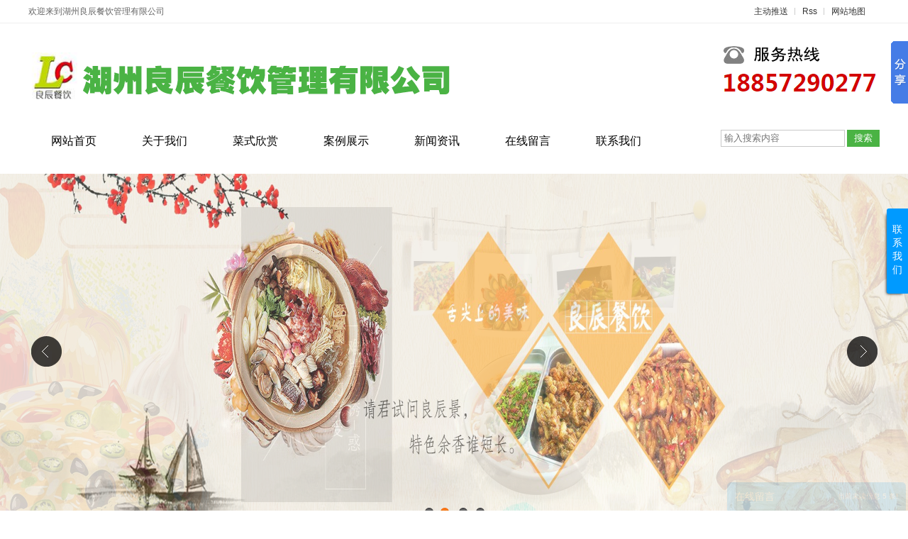

--- FILE ---
content_type: text/html; charset=UTF-8
request_url: http://www.hzlccy.com/new_290.html
body_size: 6267
content:
<!doctype html>
<html lang="zh-CN">
<head>
    <meta charset="UTF-8">
    <title>烹饪蔬菜的小技巧_湖州良辰餐饮管理有限公司</title>
    <meta name="keywords" content="烹饪蔬菜的小技巧,湖州食堂承包"/>
    <meta name="description" content="　　1、豆类蔬菜：在毛豆、蚕豆、菜豆、扁豆等豆类蔬菜的豆粒中和马铃薯的块茎中，含有一种能使血液的红血球凝集的有毒蛋白质，叫做血球凝集素。当食用烹炒不透的这些蔬菜时，常会引起恶心、呕吐等症状，严重时可致死。这些蔬菜还含有一种毒蛋白性质的抗胰蛋白酶，其毒性表现为抑制蛋白酶的活性，引起胰腺肿大。蚕豆的籽粒..."/>
    <meta name="viewport" content="width=1200,initial-scale=0,user-scalable=0">
    <link rel="shortcut icon" href="/public/uploads/web_ico/20180824/5b80189f67a9a15604.png" type="image/x-icon">
    <link rel="stylesheet" href="/public/boots/css/base.css">
    <link rel="stylesheet" href="/public/boots/css/main.css">
    <script src="http://libs.baidu.com/jquery/1.11.3/jquery.min.js"></script>
    <script src="http://api.map.baidu.com/api?v=2.0&ak=ADd1HT1EMAyEBnx4fxijrNAr6ejjZ0C6"
            type="text/javascript"></script>

</head>
<body>
<h1 class="forseo">烹饪蔬菜的小技巧,湖州食堂承包</h1>
<link rel="stylesheet" href="/public/boots/css/top.css">
<div class="miya_top">
    <div class="miya_top_box abs">
        <div class="miya_top_box_left">
            欢迎来到湖州良辰餐饮管理有限公司
        </div>
        <ul class="miya_top_box_right">
            <li><a href="http://www.hzlccy.com/pushurl">主动推送</a></li>
            <li><a href="http://www.hzlccy.com/rss.xml">Rss</a></li>
            <li><a href="http://www.hzlccy.com/sitemap">网站地图</a></li>
        </ul>
    </div>
</div><div class="miya_header">
    <div class="miya_header_logo">
        <a href="http://www.hzlccy.com"><img src="/public/uploads/web_logo/20180824/5b80187885ad623423.png" alt="湖州良辰餐饮管理有限公司"></a>
    </div>
    <div class="miya_header_right">
       <img src="/public/boots/image/tel1.png" alt="湖州良辰餐饮管理有限公司">
    </div>
    <div class="clearfix"></div>
</div><div class="miya_nav">
 <form method="get" name="formsearch" id="formsearch" action="http://www.hzlccy.com/search">
           <input type='text' id="keyword" name="key" placeholder="输入搜索内容" />
           <input type="submit" id="s_btn" value="搜索" />
    </form>
  <!-- 导航栏包含 -->
  <div id="menu" >  
  <ul class="nav clearfix">
      <li><a href="http://www.hzlccy.com">网站首页</a></li>      
      <li><a href="http://www.hzlccy.com/about/about.html">关于我们</a></li>
      <li><a href="http://www.hzlccy.com/productlist.html">菜式欣赏</a></li>
      <li><a href="/caselist_64.html">案例展示</a></li>     
      <li><a href="http://www.hzlccy.com/newlist.html">新闻资讯</a></li>                           
      <li><a href="http://www.hzlccy.com/message" rel="nofollow">在线留言</a></li>
      <li class="lxff"><a href="http://www.hzlccy.com/about/about_9.html">联系我们</a></li>
  </ul>
</div> 
<div class="clearboth"></div>
</div><link rel="stylesheet" href="/public/boots/css/banner.css">


<div class="flexslider">
    <ul class="slides">
	        <li style="background-size:100%;height:500px">
            <img src="/public/uploads/banner/20180825/5b80aed190ba270118.jpeg" alt="安吉食堂承包" style="width: 100%;height: 100%">
        </li>
             <li style="background-size:100%;height:500px">
            <img src="/public/uploads/banner/20180825/5b80aedd94a2257512.jpeg" alt="食堂承包" style="width: 100%;height: 100%">
        </li>
             <li style="background-size:100%;height:500px">
            <img src="/public/uploads/banner/20180825/5b80aef3327d260648.jpeg" alt="南浔食堂承包" style="width: 100%;height: 100%">
        </li>
             <li style="background-size:100%;height:500px">
            <img src="/public/uploads/banner/20180825/5b80aefc6d92272978.png" alt="南浔食堂承包" style="width: 100%;height: 100%">
        </li>
     	</ul>
</div>

<!-- Bannerjs文件引入 -->
<script type="text/javascript" src="/public/boots/js/jqueryflexslider/js/jquery.flexslider-min.js"></script>
<script>
    //滚动图片
    $(document).ready(function () {
        $('.flexslider').flexslider({
            directionNav: true,
            pauseOnAction: false,
            slideshowSpeed: 6000
        });
    });
</script>



    <div class="miya_info">
        <div class="miya_info_left">
            <div class="miya_template_left_box">
                <h3 class="miya_template_left_box_title">新闻资讯</h3>
                <ul class="miya_template_left_box_ul">
                                            <li><a href="http://www.hzlccy.com/newlist_61.html">公司新闻</a></li>
                                            <li><a href="http://www.hzlccy.com/newlist_62.html">行业新闻</a></li>
                                            <li><a href="http://www.hzlccy.com/newlist_63.html">技术知识</a></li>
                                    </ul>
            </div>
            <div class="miya_template_left_box">
    <h3 class="miya_template_left_box_title">热门新闻</h3>
    <ul class="miya_template_left_box_ul">
                    <li>
                <a href="http://www.hzlccy.com/new_404.html" title="食堂承包有哪些模式?"
                   alt="食堂承包有哪些模式?">食堂承包有哪些模式?</a>
            </li>
                    <li>
                <a href="http://www.hzlccy.com/new_339.html" title="公司食堂该如何做到健康餐饮标准"
                   alt="公司食堂该如何做到健康餐饮标准">公司食堂该如何做到健康餐饮标准</a>
            </li>
                    <li>
                <a href="http://www.hzlccy.com/new_341.html" title="企业食堂承包很重要！！"
                   alt="企业食堂承包很重要！！">企业食堂承包很重要！！</a>
            </li>
                    <li>
                <a href="http://www.hzlccy.com/new_381.html" title="湖州食堂承包跨行告诉你开餐饮店需知的问题"
                   alt="湖州食堂承包跨行告诉你开餐饮店需知的问题">湖州食堂承包跨行告诉你开餐饮店需...</a>
            </li>
                    <li>
                <a href="http://www.hzlccy.com/new_396.html" title="食堂外包的特点是什么？"
                   alt="食堂外包的特点是什么？">食堂外包的特点是什么？</a>
            </li>
            </ul>
</div>

    <div class="miya_template_left_box">
        <h3 class="miya_template_left_box_title">地区相关</h3>
        <ul class="miya_template_left_box_ul">
                            <li>
                    <a href="http://www.hzlccy.com/agj/new_290.html" title="湖州"
                       alt="湖州">湖州相关信息</a>
                </li>
                            <li>
                    <a href="http://www.hzlccy.com/aiv/new_290.html" title="吴兴区"
                       alt="吴兴区">吴兴区相关信息</a>
                </li>
                            <li>
                    <a href="http://www.hzlccy.com/aiw/new_290.html" title="南浔区"
                       alt="南浔区">南浔区相关信息</a>
                </li>
                            <li>
                    <a href="http://www.hzlccy.com/aix/new_290.html" title="德清县"
                       alt="德清县">德清县相关信息</a>
                </li>
                            <li>
                    <a href="http://www.hzlccy.com/aiy/new_290.html" title="长兴县"
                       alt="长兴县">长兴县相关信息</a>
                </li>
                    </ul>
    </div>

<div class="miya_template_left_box">
    <h3 class="miya_template_left_box_title">热门关键词</h3>
    <ul class="miya_template_left_box_ul_area">
                    <li><a href="http://www.hzlccy.com/search/%E9%A3%9F%E5%A0%82%E6%89%BF%E5%8C%85">食堂承包</a></li>
                    <li><a href="http://www.hzlccy.com/search/%E6%B9%96%E5%B7%9E%E9%A3%9F%E5%A0%82%E6%89%BF%E5%8C%85">湖州食堂承包</a></li>
                    <li><a href="http://www.hzlccy.com/search/%E5%BE%B7%E6%B8%85%E9%A3%9F%E5%A0%82%E6%89%BF%E5%8C%85">德清食堂承包</a></li>
                    <li><a href="http://www.hzlccy.com/search/%E9%95%BF%E5%85%B4%E9%A3%9F%E5%A0%82%E6%89%BF%E5%8C%85">长兴食堂承包</a></li>
                    <li><a href="http://www.hzlccy.com/search/%E5%8D%97%E6%B5%94%E9%A3%9F%E5%A0%82%E6%89%BF%E5%8C%85">南浔食堂承包</a></li>
                    <li><a href="http://www.hzlccy.com/search/%E5%AE%89%E5%90%89%E9%A3%9F%E5%A0%82%E6%89%BF%E5%8C%85">安吉食堂承包</a></li>
                <div class="clearfix"></div>
    </ul>
</div>

<div class="miya_template_left_box">
    <h3 class="miya_template_left_box_title">联系方式</h3>
    <ul class="miya_template_left_box_ul">
        <p style="white-space: normal;"><span style="font-family: 微软雅黑, &quot;Microsoft YaHei&quot;; font-size: 16px;">湖州良辰餐饮管理有限公司</span></p><p style="white-space: normal;"><span style="font-family: 微软雅黑, &quot;Microsoft YaHei&quot;; font-size: 16px;">联系人 曹先生</span></p><p style="white-space: normal;"><span style="font-family: 微软雅黑, &quot;Microsoft YaHei&quot;; font-size: 16px;">地址 湖州市杭长桥北路485号</span></p><p style="white-space: normal;"><span style="font-family: 微软雅黑, &quot;Microsoft YaHei&quot;; font-size: 16px;">联系方式 18857290277</span></p>
    </ul>
</div>        </div>
        <div class="miya_info_right frame_box">
            <h3 class="miya_info_right_new_title">烹饪蔬菜的小技巧</h3>
            <p class="miya_info_right_date">发布时间 : 2018-08-17 09:01:35 &nbsp;&nbsp;&nbsp;&nbsp; 访问量
                : 14507次</p>
            <ul class="miya_frame">
            <li>
                            <a href="http://www.hzlccy.com">首页</a>
                    </li>
            <li>
                            <a href="http://www.hzlccy.com/newlist.html">新闻资讯</a>
                    </li>
            <li>
                            烹饪蔬菜的...
                    </li>
    </ul>            <div class="miya_info_right_new_box">
                <div class="miya_info_right_new_descibe"><p><span style="font-size: 16px; font-family: 微软雅黑, &quot;Microsoft YaHei&quot;;">　　1、豆类蔬菜：在毛豆、蚕豆、菜豆、扁豆等豆类蔬菜的豆粒中和马铃薯的块茎中，含有一种能使血液的红血球凝集的有毒蛋白质，叫做血球凝集素。当食用烹炒不透的这些蔬菜时，常会引起恶心、呕吐等症状，严重时可致死。这些蔬菜还含有一种毒蛋白性质的抗胰蛋白酶，其毒性表现为抑制蛋白酶的活性，引起胰腺肿大。蚕豆的籽粒(以及花粉)中含有一种被称为蚕豆毒素的巢苷，能破坏红血球，当食用烹炒不透的蚕豆时，会诱发溶血性贫血，这就是著名的“蚕豆病”。建议：豆类蔬菜含有的有毒物质在加热后便失去活性，所以一定要炒熟、煮透后方可食用。</span></p><p><br/></p><p><span style="font-size: 16px; font-family: 微软雅黑, &quot;Microsoft YaHei&quot;;">　　2、薯类蔬菜：薯类蔬菜不宜生食的原因是由于含有有毒的苷类物质。淀粉含量很高的木薯块根中含有生氰苷类，不经浸泡煮熟，食后会发生氰氢酸中毒。至于马铃薯块茎中所含的茄碱(龙葵碱)，在见光发绿的皮层中含量极高(可比正常块茎高10倍)，即便煮熟后也不会破坏，根本不能食用。</span></p><p><br/></p><p><span style="font-size: 16px; font-family: 微软雅黑, &quot;Microsoft YaHei&quot;;">　　3、含草酸较多的蔬菜：菠菜、竹笋、茭白等含草酸较多的蔬菜，即使要凉拌也要先用开水焯一下，除去蔬菜含有的大部分草酸。草酸在肠道内会与钙结合成难吸收的草酸钙，干扰人体对钙的吸收，导致身体缺钙。生吃可能会让你有中毒的风险，因此，在你吃这些蔬菜的时候，千万记得不要生吃。不同种类的食材，其吃法也是有讲究的，有一些蔬菜适合生吃，有一些蔬菜不适合生吃。</span></p><p><br/></p></div>
            </div>
            <ul class="miya_info_right_page_link">
                                    <li>上一条 : <a href="http://www.hzlccy.com/new_291.html">如何炒鸡蛋才好吃？</a></li>
                                            </ul>
            <div class="miya_info_right_info_link">
                <div class="miya_info_right_info_link_title">相关产品</div>
                <ul class="miya_info_right_info_link_ul">
                                            <li class="miya_info_right_info_link_li">
                            <a href="http://www.hzlccy.com/product_302.html">
                                <div class="miya_info_right_info_link_li_img">
                                    <img src="/public/uploads/product/20180825/5b80b597300c233777.jpeg" alt="">
                                </div>
                                <h4>夜宵</h4>
                            </a>
                        </li>
                                            <li class="miya_info_right_info_link_li">
                            <a href="http://www.hzlccy.com/product_310.html">
                                <div class="miya_info_right_info_link_li_img">
                                    <img src="/public/uploads/product/20180825/5b80b83bc094287782.jpeg" alt="">
                                </div>
                                <h4>中晚餐</h4>
                            </a>
                        </li>
                                            <li class="miya_info_right_info_link_li">
                            <a href="http://www.hzlccy.com/product_315.html">
                                <div class="miya_info_right_info_link_li_img">
                                    <img src="/public/uploads/product/20180825/5b80b8839175a71427.jpeg" alt="">
                                </div>
                                <h4>中晚餐</h4>
                            </a>
                        </li>
                                    </ul>
                <div class="clearfix"></div>
            </div>
            <div class="miya_info_right_info_new">
                <div class="miya_info_right_info_new_title">相关新闻</div>
                <ul class="miya_info_right_info_new_ul">
                                            <li>
                            <a href="http://www.hzlccy.com/new_290.html">
                                烹饪蔬菜的小技巧
                            </a>
                            <span>2018-08-17 09:01:35</span>
                        </li>
                                            <li>
                            <a href="http://www.hzlccy.com/new_345.html">
                                保证健康饮食就找《南浔食堂承包》
                            </a>
                            <span>2018-11-03 11:58:06</span>
                        </li>
                                            <li>
                            <a href="http://www.hzlccy.com/new_348.html">
                                个人承包公司食堂，税前能扣除？
                            </a>
                            <span>2018-11-09 11:43:59</span>
                        </li>
                                    </ul>
                <div class="clearfix"></div>
            </div>
        </div>
        <div class="clearfix"></div>
    </div>

<div class="miya_footer">
    <div class="miya_footer_box">
        <ul class="miya_footer_ul">
            <li class="miya_footer_ul_title">关于我们</li>
                            <li class="miya_footer_ul_li">
                    <a href="http://www.hzlccy.com/about/about_8.html">
                        公司简介
                    </a>
                </li>
                            <li class="miya_footer_ul_li">
                    <a href="http://www.hzlccy.com/about/about_9.html">
                        联系我们
                    </a>
                </li>
                    </ul>
        <ul class="miya_footer_ul">
            <li class="miya_footer_ul_title">产品中心</li>
                            <li class="miya_footer_ul_li">
                    <a href="http://www.hzlccy.com/productlist_45.html">
                        早餐
                    </a>
                </li>
                            <li class="miya_footer_ul_li">
                    <a href="http://www.hzlccy.com/productlist_46.html">
                        中晚餐
                    </a>
                </li>
                            <li class="miya_footer_ul_li">
                    <a href="http://www.hzlccy.com/productlist_47.html">
                        夜宵
                    </a>
                </li>
                            <li class="miya_footer_ul_li">
                    <a href="http://www.hzlccy.com/productlist_66.html">
                        菜谱参考
                    </a>
                </li>
                    </ul>
        <ul class="miya_footer_ul">
            <li class="miya_footer_ul_title">新闻中心</li>
                            <li class="miya_footer_ul_li">
                    <a href="http://www.hzlccy.com/newlist_61.html">
                        公司新闻
                    </a>
                </li>
                            <li class="miya_footer_ul_li">
                    <a href="http://www.hzlccy.com/newlist_62.html">
                        行业新闻
                    </a>
                </li>
                            <li class="miya_footer_ul_li">
                    <a href="http://www.hzlccy.com/newlist_63.html">
                        技术知识
                    </a>
                </li>
                    </ul>
        <ul class="miya_footer_ul">
            <li class="miya_footer_ul_title">企业分站</li>
                            <li class="miya_footer_ul_li">
                    <a target="_blank" href="http://www.hzlccy.com/index_agj.html">
                        湖州
                    </a>
                </li>
                        <li class="miya_footer_ul_li">
                <a target="_blank" href="http://www.hzlccy.com/sitemap">
                    更多
                </a>
            </li>
        </ul>
        <ul class="miya_footer_ul">
            <li class="miya_footer_ul_title">其他链接</li>
            <li class="miya_footer_ul_li">
                <a href="http://www.hzlccy.com/message">
                    在线留言
                </a>
            </li>
            <li class="miya_footer_ul_li">
                <a href="http://www.hzlccy.com/rss.xml">
                    Rss
                </a>
            </li>
            <li class="miya_footer_ul_li">
                <a href="http://www.hzlccy.com/sitemap">
                    网站地图
                </a>
            </li>
        </ul>
        <ul class="miya_footer_ul" style="width: 320px">
            <li class="miya_footer_ul_title">联系我们</li>
            <li><p style="white-space: normal;"><span style="font-family: 微软雅黑, &quot;Microsoft YaHei&quot;; font-size: 16px;">湖州良辰餐饮管理有限公司</span></p><p style="white-space: normal;"><span style="font-family: 微软雅黑, &quot;Microsoft YaHei&quot;; font-size: 16px;">联系人 曹先生</span></p><p style="white-space: normal;"><span style="font-family: 微软雅黑, &quot;Microsoft YaHei&quot;; font-size: 16px;">地址 湖州市杭长桥北路485号</span></p><p style="white-space: normal;"><span style="font-family: 微软雅黑, &quot;Microsoft YaHei&quot;; font-size: 16px;">联系方式 18857290277</span></p></li>
        </ul>
        <div class="miya_qrcode">
            <img src="/public/uploads/web_qrcode/20180911/5b978fe0f2a1156385.png" alt="湖州良辰餐饮管理有限公司">
            <h4>湖州良辰餐饮管理有限公司</h4>
        </div>
    </div>
    <div class="link" style="width:1200px;margin:0 auto;">友情链接：
</div>
</div>
<div class="miya_copyright">
    <div class="miya_copyright_box">
        Copyright ©http://www.hzlccy.com 湖州良辰餐饮管理有限公司食堂承包,湖州食堂承包,德清食堂承包 All rights reserved. <a href="https://beian.miit.gov.cn/" style="color:#fff"> 备案号：浙ICP备18009694号-2</a>
    </div>
</div><link rel="stylesheet" href="/public/boots/css/kf.css">
<div style="right:-230px;" class="kf">
    <div class="hoverbtn">
        <span>联</span><span>系</span><span>我</span><span>们</span>
    </div>
    <div class="conter">
        <div class="con1">
            <dl class="fn_cle">
                <dt><img src="/public/boots/image/tel.png" height="31" width="31" alt="tel"></dt>
                <dd class="f1">咨询热线：</dd>
                <dd class="f2"><span class="ph_num">18857290277</span>
            </dl>
        </div>
        <div class="blank0"></div>
        <div class="qqcall">
            <dl class="fn_cle">
                <dt><img src="/public/boots/image/zxkfqq.png" height="31" width="31" alt="qq"></dt>
                <dd class="f1 f_s14">在线客服：</dd>
                <dd class="f2 kefuQQ">
                                    </dd>
            </dl>
            <div class="blank0"></div>
        </div>
        <div class="blank0"></div>
        <div class="weixincall">
            <dl class="fn_cle">
                <dt><img src="/public/boots/image/weixin.png" height="31" width="31" alt="湖州良辰餐饮管理有限公司"></dt>
                <dd class="f1">二维码：</dd>
                <dd class="f3"><img src="/public/uploads/web_qrcode/20180911/5b978fe0f2a1156385.png" height="73" width="73" alt="湖州良辰餐饮管理有限公司"></dd>
            </dl>
        </div>
        <div class="blank0"></div>
        <div class="dytimer">
            <span style="font-weight: bold;">公司官网：</span>
            <span><a href="http://www.hzlccy.com">http://www.hzlccy.com</a></span>
        </div>
    </div>
</div>
<div class="diyoumask" style="height: 2000px;"></div>
<script type="text/javascript">
    $(function () {
        $(".kf").hover(function () {
            $(".hoverimg").attr("src", "images/hoverbtnbg1.gif");
            $('.diyoumask').fadeIn();
            $('.kf').animate({right: '0'}, 300);
        }, function () {
            $(".hoverimg").attr("src", "images/hoverbtnbg.gif");
            $('.kf').animate({right: '-230px'}, 300, function () {
            });
            $('.diyoumask').fadeOut();
        });
    });
</script><link rel="stylesheet" href="/public/boots/css/message.css">
<div id="message">
    <h3>在线留言 <span>当前未读信息 5 条!</span></h3>
    <form method="post" action="http://www.hzlccy.com/message">
        <input type="hidden" name="_token" value="6aHOs35H9Zz5m8dWv3MBtrxiYjhfdrjAEnb5oqSg">
        <input type="text" name="msg_name" placeholder="请填写您的姓名">
        <input type="text" name="phone" placeholder="请填写您的联系电话">
        <input type="text" name="email" placeholder="请填写你的联系邮箱">
        <textarea name="message" placeholder="请填写您的留言内容"></textarea>
        <button>提交留言</button>
    </form>
</div>
<!--提示美化 Js引入-->
<link rel="stylesheet" href="/public/boots/js/alert/BeAlert.css">
<script src="/public/boots/js/alert/BeAlert.js"></script>
<script>
    $('#message h3').click(function () {
        $(this).siblings('form').slideToggle(500);
    })

    //得到错误提示
    var errorinfo = '';
    

    if (errorinfo.length > 0) {
        $(function () {
            alert('操作失败', errorinfo, function () {
                //after click the confirm button, will run this callback function
            }, {type: 'warning', confirmButtonText: '好的'});
        })
    }

    //得到信息
    </script>
<!--百度统计代码-->
<script>console.log('百度统计代码')</script>

<!-- 百度分享代码 引入 -->
<script src="/public/boots/js/baidu/share.js"></script>
</body>
</html>

--- FILE ---
content_type: text/css
request_url: http://www.hzlccy.com/public/boots/css/base.css
body_size: 3146
content:
@CHARSET "UTF-8";
html {
    margin: 0;
    padding: 0;
    border: 0;
}

input, textarea {
    outline: none
}

body, div, span, object, iframe, h1, h2, h3, h4, p, blockquote, pre, a, address, code, b, em, img,
dl, dt, dd, ol, ul, li, fieldset, form, label, footer,
header, hgroup, nav, section {
    margin: 0;
    padding: 0;
    border: 0;
}

body {
    background: #fff;
    color: #666;
    position: relative;
    font: 12px/1.5 Microsoft YaHei, arial, sans-serif;
    vertical-align: baseline;
    width: 100%;
    overflow-x: hidden;
}

a {
    text-decoration: none;
    outline: none;
}

a:link {
    color: #333;
}

a:visited {
    color: #333;
}

input {
    padding: 0;
    margin: 0;
}

img {
    border: none;
    background: none;
    vertical-align: middle;
}

ul, ol, li {
    list-style-type: none;
}

select, input, img, select {
    vertical-align: middle;
}

table {
    border-collapse: collapse;
    border-spacing: 0
}

table, th, td {
    vertical-align: middle
}

.clearfix:after {
    content: ".";
    display: block;
    height: 0;
    clear: both;
    overflow: hidden;
    visibility: hidden;
}

.clearboth {
    height: 0px;
    line-height: 0px;
    overflow: hidden;
    clear: both;
    font-size: 0px;
}

h1, h2, h3, h4 {
    font-size: 12px;
    font-weight: 400;
}

hr {
    border: 0;
    border-top: 1px solid #ccc;
    height: 0;
}

.pull-left {
    float: left;
}

.pull-right {
    float: right;
}

.m-t-10 {
    margin-top: 10px;
}

.m-t-20 {
    margin-top: 20px;
}

.m-t-30 {
    margin-top: 30px;
}

.m-r-10 {
    margin-right: 10px;
}

.m-r-20 {
    margin-right: 20px;
}

.m-r-30 {
    margin-right: 30px;
}

.m-b-10 {
    margin-bottom: 10px;
}

.m-b-20 {
    margin-bottom: 20px;
}

.m-b-30 {
    margin-bottom: 30px;
}

.m-l-10 {
    margin-left: 10px;
}

.m-l-20 {
    margin-left: 20px;
}

.m-l-30 {
    margin-left: 30px;
}

hr {
    border-color: #efefef;
}

.alwaysshow {
    display: block !important;
}

.anchorBL {
    display: none;
}

.title_adorn {
    position: relative;
    padding: 0 0 5px 12px;
}

.title_adorn:before {
    content: '';
    position: absolute;
    width: 5px;
    height: 20px;
    left: 0px;
    bottom: 0px;
    background-color: #ff552e;
    z-index: 10;
}

.title_adorn:after {
    content: '';
    position: absolute;
    width: 20px;
    height: 5px;
    left: 0px;
    bottom: 0px;
    background-color: #ffb44a;
    z-index: 11;
    box-shadow: 1px 1px 3px #999;
}

.slide img {
    max-width: 100%;
}

/*分页 S*/
ul.pagination {
    width: 100%;
    margin-top: 10px;
}

ul.pagination li {
    border: 1px solid #efefef;
    display: inline-block;
    width: 30px;
    height: 30px;
    text-align: center;
    line-height: 30px;
}

ul.pagination li.active {
    background-color: #ff552e;
    color: #fff;
}

ul.pagination li a {
    display: block;
}

/*分页 E*/

.original_price {
    text-decoration: line-through;
}

--- FILE ---
content_type: text/css
request_url: http://www.hzlccy.com/public/boots/css/main.css
body_size: 29024
content:
.forseo {
    display: none;
}

/*header model S*/
.miya_header {
    width: 1200px;
    margin: 0 auto;
    height: 120px;
    padding: 10px 0;
}

.miya_header_logo {
    float: left;
}

.miya_header_logo img {
    margin-top: 25px;
}

.miya_header_right {
    float: right;
}

.miya_header_phone {
    font-size: 24px;
    text-shadow: 2px 2px 10px #efefef;
    position: relative;
    color: #000;
    line-height: 32px;
    text-indent: 35px;
    margin-top: 15px;
    float: right;
}

.miya_header_phone:before {
    content: "";
    background: url(/public/boots/image/phone.png) no-repeat 50% 50%;
    width: 24px;
    height: 32px;
    background-size: 24px 24px;
    display: block;
    position: absolute;
    left: 0px;
    top: 0px;
}

.miya_header_search {
    margin-top: 10px;
    width: 300px;
}

.miya_header_search form {
    border: 1px solid #ccc;
    height: 32px;
    width: 300px;
    float: right;
}

.miya_header_search form input {
    border: none;
    width: 268px;
    height: 32px;
    text-indent: 15px;
    float: left;
    font-size: 10px;
    color: #666;
}

.miya_header_search form button {
    border: none;
    background: url(/public/boots/image/search.png) no-repeat 50% 50%;
    background-size: 24px 24px;
    width: 32px;
    height: 32px;
}

.miya_header_seo {
    font-size: 12px;
    margin-top: 5px;
}

.miya_header_seo a {
    color: #000;
}

/*header model E*/
#formsearch{float:right;margin-top:10px;}
#formsearch input{height:22px;background:#fff;border:1px solid #c8c8c8;line-height:22px;outline:none;}
#formsearch input#keyword{height:22px;line-height:22px;padding-left:4px;color:#666;}
#formsearch input#s_btn{width:46px;height:24px;line-height:24px;text-align:center;background-color:#4ab344;color:#fff;border:none;cursor:pointer;}
.miya_nav{
    width: 1200px;
    margin: 0 auto;
}
/*nav modle S*/
#menu{margin:10px 0 30px 0;float:left;width:900px;}
.nav{height:32px;}
.nav li{line-height:32px;height:32px;text-align:center;width:128px;float:left;position:relative;z-index:999;}
.nav li a{display:block;line-height:32px;color:#000;height:32px;font-size:16px;}
.nav li a:hover{color:#fff;text-decoration:none;background-color:#4ab344;border-radius: 6px;}

.nav .sec{height:0;color:#000;overflow:hidden;z-index:9999;position:absolute;top:32px;left:0px;background:#a4f39f;}
.nav .sec a{color:#000;height:38px;line-height:38px;width:128px;font-size:14px;border-top: 1px dashed #fff;background:#a4f39f;border-radius: 6px;}
.nav .sec a:hover{text-decoration:none;background:#4ab344;}


/*nav modle E*/

/*footer model S*/
.miya_footer {
    background: #414242;
}

.miya_footer_box {
    width: 1200px;
    height: 200px;
    margin: 0 auto;
    padding: 50px 0 25px 0;
}

.miya_footer_ul {
    float: left;
    width: 80px;
    margin-right: 20px;
}

.miya_footer_ul li {
    color: #999;
}

.miya_footer_ul_title {
    font-size: 15px;
    color: #fff !important;
    position: relative;
    padding-bottom: 10px;
    margin-bottom: 10px;
}

.miya_footer_ul_title:before {
    position: absolute;
    content: '';
    width: 30px;
    height: 1px;
    background: #ff5f4c;
    bottom: 0px;
    left: 0px;
    z-index: 10;
}

.miya_footer_ul_title:after {
    position: absolute;
    content: '';
    width: 80px;
    height: 1px;
    background: #555;
    bottom: 0px;
    left: 0px;
    z-index: 9px;
}

.miya_footer_ul_li {
    border-bottom: 1px dashed #444;
    height: 30px;
}

.miya_footer_ul a {
    color: #999;
    line-height: 30px;
}

.miya_qrcode {
    float: right;
    width: 250px;
}

.miya_qrcode img {
    width: 150px;
    display: block;
    margin: 0 auto;
}

.miya_qrcode h4 {
    text-align: center;
    margin-top: 15px;
    color: #fff;
}

.miya_copyright {
    background: #303030;
    height: 40px;
}

.miya_copyright_box {
    width: 1200px;
    margin: 0 auto;
    line-height: 40px;
    color: #777;
}

/*footer model E*/

/*index about mode S*/
.miya_index_about {
    width: 1200px;
    margin: 0 auto;
    margin-top: 40px;
}

.miya_index_about_title {
    font-size: 24px;
    color: #333;
}

.miya_index_about_box {
    margin-top: 30px;
    height: 250px;
}

.miya_index_about_describe {
    width: 790px;
    float: left;
}

.miya_index_about_map {
    width: 380px;
    height: 300px;
    float: right;
    margin-top: -70px;
}

/*index about mode E*/

/*index product model S*/
.miya_index_product {
    width: 100%;
    padding: 50px 0;
    background: #f5f5f5;
    margin-top: 40px;
}

.miya_index_product_box {
    width: 1200px;
    margin: 0 auto;
    position: relative;
}

.miya_index_product_title {
    font-size: 24px;
    color: #333;
}

.miya_index_product_sort {
    position: absolute;
    right: 0px;
    top: 0px;
    height: 40px;
}

.miya_index_product_sort li {
    float: left;
    border: 1px solid #ddd;
    height: 28px;
    margin-top: 5px;
    margin-right: 10px;
    border-radius: 15px;
    padding: 0 15px;
    cursor: pointer;
    font-size: 10px;
    line-height: 28px;
    color: #444;
}

.miya_index_product_sort li.active {
    border-color: #ff552e;
    background: #ff552e;
    color: #fff;
}

.miya_index_product_info {
    margin-top: 30px;
    height: 200px;
}

.miya_index_product_info li {
    display: block;
    background-color: #fff;
    width: 200px;
    float: left;
    margin: 0 10px;
    padding: 10px;
}

.miya_index_product_info li a {
    display: block;
}

.miya_index_product_info li:nth-child(n+6) {
    display: none;
}

.miya_index_product_info_li_img {

}

.miya_index_product_info_li_img img {
    max-width: 200px;
    display: block;
}

.miya_index_product_info_li_h4 {
    text-align: center;
    font-size: 14px;
    border-top: 1px solid #eee;
    margin-top: 10px;
    line-height: 24px;
    padding-top: 10px;
}

/*index product model E*/

/*index new model S*/
.miya_index_new {
    width: 1200px;
    margin: 0 auto;
    margin-top: 40px;
    height: 450px;
    position: relative;
}

.miya_index_new_title {
    font-size: 24px;
    color: #333;
    margin-bottom: 30px;
}

.miya_index_new_info_right_page {
    position: absolute;
    right: 0px;
    top: 10px;
}

.miya_index_new_info_right_page li {
    float: left;
    width: 20px;
    height: 20px;
    border: 1px solid #ccc;
    line-height: 20px;
    font-size: 10px;
    text-align: center;
    border-radius: 50%;
    cursor: pointer;
    margin-right: 10px;
}

.miya_index_new_info_right_page li.active {
    background: #ff552e;
    color: #fff;
    border-color: #ff552e;
}

.miya_index_new_info_left {
    float: left;
    width: 480px;
    border-radius: 10px;
    overflow: hidden;
    box-shadow: 1px 1px 3px #ccc;
}

.miya_index_new_info_left li {
    width: 480px;
    height: 120px;
    position: relative;
    background: #eb4e45;
    border-bottom: 1px solid #eb4035;
    cursor: pointer;
}

.miya_index_new_info_left li:hover {
    background: #eb4035;
}

.miya_index_new_info_left li:last-child {
    border: none;
}

.miya_index_new_info_left_info_date {
    background: #fff;
    width: 80px;
    height: 80px;
    position: absolute;
    left: 10px;
    top: 20px;
    border-radius: 50%;
}

.miya_index_new_info_left_info_date p:nth-child(1) {
    font-size: 24px;
    text-align: center;
    color: #333;
    margin-top: 15px;
}

.miya_index_new_info_left_info_date p:nth-child(2) {
    font-size: 13px;
    text-align: center;
    color: #666;
}

.miya_index_new_info_left_info_title {
    display: block;
    position: absolute;
    top: 15px;
    left: 110px;
    font-size: 16px;
    color: #fff;
}

.miya_index_new_info_left_info_title:link {
    color: #fff;
}

.miya_index_new_info_left_info_title:visited {
    color: #fff;
}

.miya_index_new_info_left_info_describe {
    color: #fff;
    font-size: 10px;
    line-height: 20px;
    width: 350px;
    height: 72px;
    position: absolute;
    left: 110px;
    top: 45px;
}

.miya_index_new_info_right {
    float: right;
    width: 700px;
    height: 362px;
    overflow: hidden;
}

.miya_index_new_info_right li {
    border: 1px solid #eb9991;
    height: 80px;
    padding: 15px;
    margin-bottom: 13px;
}

.miya_index_new_info_right li:hover {
    border-color: #eb4035;
}

.miya_index_new_info_right_info_title {
    font-size: 15px;
    font-weight: 700;
}

.miya_index_new_info_right_info_date {
    font-size: 10px;
    color: #888;
    float: right;
    line-height: 20px;
}

.miya_index_new_info_right_info_describe {
    font-size: 10px;
    color: #666;
    margin-top: 10px;
}

/*index new model E*/

/*index case model S*/
.miya_index_case {
    width: 100%;
    padding: 50px 0;
    background: #f5f5f5;
    margin-top: 40px;
}

.miya_index_case_box {
    width: 1200px;
    margin: 0 auto;
    height: 300px;
    position: relative;
}

.miya_index_case_title {
    font-size: 24px;
    color: #333;
    margin-bottom: 30px;
}

.miya_index_case_info_box {
}

.miya_index_case_sort {
    position: absolute;
    right: 0px;
    top: 10px;
}

.miya_index_case_sort li {
    float: left;
    position: relative;
    padding-right: 10px;
    margin-right: 10px;;
}

.miya_index_case_sort li:after {
    content: '';
    position: absolute;
    right: 0px;
    top: 3px;
    width: 1px;
    height: 16px;
    background: #ccc;
}

.miya_index_case_sort li:last-child:after {
    display: none;
}

.miya_index_case_sort li a {
    font-size: 14px;
    color: #666;
}

.miya_index_case_info_box img {
    width: 290px;
    height: 164px;
}

.miya_index_case_info_box h4 {
    text-align: center;
    margin-top: 10px;
    font-size: 14px;
}

/*index case model E*/

/*sitemap model S*/
.miya_sitemap {
    width: 1200px;
    margin: 0 auto;
    margin-top: 40px;
    height: 120px;
}

.miya_sitemap_title {
    font-size: 24px;
    color: #333;
}

.miya_sitemap_ul {
    margin-top: 30px;
}

.miya_sitemap_ul li {
    float: left;
    margin-right: 15px;
    border: 1px solid #efefef;
}

.miya_sitemap_ul li a {
    display: block;
    padding: 5px 15px;
    font-size: 10px;
    color: #666;
}

.miya_sitemap_ul li a:hover {
    color: #fff;
    background: #ff552e;
}

/*sitemap model E*/

/*sitemap model S*/
.miya_flink {
    width: 1200px;
    margin: 0 auto;
    margin-top: 40px;
    height: 120px;
}

.miya_flink_title {
    font-size: 24px;
    color: #333;
}

.miya_flink_ul {
    margin-top: 30px;
}

.miya_flink_ul li {
    float: left;
    margin-right: 15px;
    border: 1px solid #efefef;
}

.miya_flink_ul li a {
    display: block;
    padding: 5px 15px;
    font-size: 10px;
    color: #666;
}

.miya_flink_ul li a:hover {
    color: #fff;
    background: #ff552e;
}

/*sitemap model E*/

/*page model S*/
.miya_page_about {
    width: 1200px;
    margin: 40px auto;
}

.miya_page_about_left {
    width: 300px;
    float: left;
}

.miya_page_about_right {
    width: 830px;
    float: right;
    position: relative;
}

.miya_page_about_right_title {
    font-size: 28px;
    color: #333;
}

.miya_page_about_date {
    margin: 10px 0;
    color: #999;
}

.miya_page_about_right_describe {
    padding: 15px;
    background: #fafafa;
    border-radius: 15px;
}

.miya_page_connect_right_map {
    width: 800px;
    height: 400px;
    margin: 0 auto;
    margin-top: 30px;
}

/*page model E*/

/*template left model S*/
.miya_template_left_box {
    margin-bottom: 20px;
    padding-bottom: 20px;
    border-bottom: 1px solid #efefef;
}

.miya_template_left_box:last-child {
    margin-bottom: 0px;
    border-bottom: none;
}

.miya_template_left_box_title {
    position: relative;
    font-size: 20px;
    color: #333;
    padding: 0 0 0px 15px;
    font-weight: 700;
    margin-bottom: 15px;
}

.miya_template_left_box_title:before {
    content: '';
    position: absolute;
    width: 3px;
    height: 10px;
    left: 0px;
    bottom: 5px;
    background-color: #ff552e;
    z-index: 10;
}

.miya_template_left_box_title:after {
    content: '';
    position: absolute;
    width: 3px;
    height: 15px;
    left: 5px;
    bottom: 5px;
    background-color: #ffb44a;
    z-index: 11;
}

.miya_template_left_box_ul {

}

.miya_template_left_box_ul li {
    border-bottom: 1px dashed #efefef;
    height: 32px;
    margin-bottom: 8px;
    position: relative;
    text-indent: 20px;
    background: url(/public/boots/image/template_left_ul_show.png) no-repeat 0px 50%;
    background-size: 10px;
}

.miya_template_left_box_ul li:last-child {
    border: none;
}

.miya_template_left_box_ul li:hover {
    background: url(/public/boots/image/template_left_ul_show_active.png) no-repeat 0px 50%;
    background-size: 10px;
}

.miya_template_left_box_ul li a {
    display: block;
    line-height: 32px;
    font-size: 14px;
}

.miya_template_left_box_ul_area {

}

.miya_template_left_box_ul_area li {
    float: left;
    border: 1px solid #efefef;
    margin-right: 10px;
    margin-bottom: 5px;
    border-radius: 10px;
}

.miya_template_left_box_ul_area li:hover {
    border-color: #ff552e;
    box-shadow: 2px 2px 10px #efefef;
}

.miya_template_left_box_ul_area li a {
    display: block;
    padding: 3px 10px;
}

/*template left model E*/

/*template frame model S*/
.frame_box {
    position: relative;
}

.miya_frame {
    position: absolute;
    top: 15px;
    right: 0px;
}

.miya_frame li {
    float: left;
    padding-right: 10px;
    margin-right: 10px;
    position: relative;
    color: #999;
}

.miya_frame li:last-child {
    padding: 0;
    margin: 0;
}

.miya_frame li:last-child:after {
    display: none;
}

.miya_frame li:after {
    position: absolute;
    content: '';
    width: 5px;
    height: 2px;
    top: 8px;
    right: -2px;
    background: #ccc;
}

.miya_frame li a {
    display: block;
    color: #999;
}

.miya_frame li a:link {
    color: #999;
}

/*template frame model E*/

/*template sort model S*/
.miya_sort {
    width: 1200px;
    margin: 40px auto;
}

.miya_sort_left {
    width: 300px;
    float: left;
}

.miya_sort_right {
    float: right;
    width: 860px;
}

.miya_sort_right_title {
    font-size: 28px;
    color: #333;
}

.miya_sort_right_product {
    margin-top: 20px;
    padding-bottom: 10px;
    border-bottom: 1px solid #f6f6f6;
}

.miya_sort_right_product_li {
    float: left;
    width: 180px;
    margin-right: 20px;
    padding: 10px;
    background: #f9f9f9;
    margin-bottom: 20px;
}

.miya_sort_right_product_li:hover {
    background: #efefef;
    box-shadow: 2px 0px 10px #ccc;
}

.miya_sort_right_product_li:nth-child(4n) {
    margin-right: 0;
}

.miya_sort_right_product_li a {
    display: block;
}

.miya_sort_right_product_li_img {
    padding-bottom: 10px;
    border-bottom: 1px solid #efefef;
    margin-bottom: 10px;
}

.miya_sort_right_product_li_img img {
    width: 100%;
    height: 140px;
}

.miya_sort_right_product_li h4 {
    text-align: center;
    line-height: 24px;
    font-size: 14px;
    color: #666;
}

.miya_sort_right_new {
    margin-top: 20px;
    border-bottom: 1px solid #efefef;
}

.miya_sort_right_new_li {
    background: #fafafa;
    margin-bottom: 15px;
    padding: 15px;
}

.miya_sort_right_new_li:last-child {
    margin-bottom: 0px;
}

.miya_sort_right_new_li:hover {
    background-color: #f9f9f9;
    box-shadow: 2px 0px 10px #ccc;
}

.miya_sort_right_new_li a {
    font-size: 18px;
    color: #333;
    font-weight: 700;
}

.miya_sort_right_new_li_date {
    color: #888;
    margin: 10px 0 5px 0;
}

.miya_sort_right_new_li p {
    color: #666;
    line-height: 24px;
    text-indent: 20px;
}

/*template sort model E*/

/*template info model S*/
.miya_info {
    width: 1200px;
    margin: 40px auto;
}

.miya_info_left {
    width: 300px;
    float: left;
}

.miya_info_right {
    width: 850px;
    float: right;
}

.miya_info_right_product_title {
    line-height: 48px;
    font-size: 16px;
    color: #333;
}

.miya_info_right_new_title {
    line-height: 48px;
    font-size: 20px;
    color: #333;
    font-weight: 700;
}

.miya_info_right_product {
    margin-top: 20px;
}

.miya_info_right_product_top {
    padding-bottom: 20px;
    border-bottom: 1px dashed #efefef;
}

.miya_info_right_product_top_left {
    float: left;
    width: 450px;
}

.miya_info_right_product_top_right {
    float: right;
    width: 320px;
    padding: 20px;
    background: #f9f9f9;
    border-radius: 15px;
}

.miya_info_right_product_top_right li {
    font-size: 12px;
    height: 40px;
    line-height: 40px;
    color: #555;
    border-bottom: 1px dashed #efefef;
}

.miya_info_right_product_top_right_simpledescribe {
    height: 140px !important;
    line-height: 24px !important;
    padding: 10px 0;
}

.miya_info_right_product_top_right_btn {
    height: 60px;
    border-bottom: none !important;
    margin-top: 30px;
}

.miya_info_right_product_top_right_btn a {
    float: left;
    display: block;
    width: 100px;
    height: 40px;
    background: #eb4e45;
    text-align: center;
    color: #fff3e6;
    font-size: 14px;
    border-right: 1px solid #eb4035;
}

.miya_info_right_product_top_right_btn a:first-child {
    border-radius: 20px 0 0 20px;
}

.miya_info_right_product_top_right_btn a:last-child {
    border-right: none;
    border-radius: 0 20px 20px 0;
}

.miya_info_right_product_top_right_btn a:hover {
    background: #eb4035;
    color: #fff;
}

.miya_info_right_product_center {
    padding: 20px;
    border-bottom: 1px dashed #efefef;
}

.miya_info_right_page_link {
    padding: 10px 0;
    border-bottom: 1px dashed #efefef;
}

.miya_info_right_page_link li {
    height: 24px;
    font-size: 14px;
    margin: 10px 0;
}

.miya_info_right_info_link {
    padding: 10px 0;
    border-bottom: 1px dashed #efefef;
}

.miya_info_right_info_link_title {
    font-size: 18px;
    color: #333;
    margin-bottom: 5px;
    background: url(/public/boots/image/link.png) no-repeat 0px 50%;
    text-indent: 30px;
}

.miya_info_right_info_link_ul {
}

.miya_info_right_info_link_ul {
}

.miya_info_right_info_link_li {
    float: left;
    width: 180px;
    margin-right: 16px;
    padding: 10px;
    background: #fafafa;
}

.miya_info_right_info_link_li:last-child {
    margin-right: 0px;
}

.miya_info_right_info_link_li:hover {
    background: #f6f6f6;
    box-shadow: 2px 0px 10px #efefef;
}

.miya_info_right_info_link_li_img {
    padding-bottom: 10px;
    border-bottom: 1px solid #efefef;
    margin-bottom: 10px;
}

.miya_info_right_info_link_li_img img {
    width: 180px;
    height: 120px;
}

.miya_info_right_info_link_li h4 {
    text-align: center;
    font-size: 13px;
    color: #333;
    line-height: 24px;
}

.miya_info_right_messagelist {
    padding: 10px 0;
    border-bottom: 1px dashed #efefef;
}

.miya_info_right_messagelist_title {
    font-size: 18px;
    color: #333;
    margin-bottom: 5px;
    background: url(/public/boots/image/message.png) no-repeat 0px 50%;
    background-size: 20px auto;
    text-indent: 30px;
}

.miya_info_right_messagelist_ul {
    padding: 20px;
}

.miya_info_right_messagelist_ul li {
    padding: 10px;
    background: #fafafa;
    margin-bottom: 10px;
    line-height: 30px;
}

.miya_info_right_info_new {
    padding: 10px 0;
}

.miya_info_right_info_new_title {
    font-size: 18px;
    color: #333;
    margin-bottom: 20px;
    background: url(/public/boots/image/link.png) no-repeat 0px 50%;
    text-indent: 30px;
}

.miya_info_right_info_new_ul {

}

.miya_info_right_info_new_ul li {
    height: 32px;
    margin-bottom: 5px;
}

.miya_info_right_info_new_ul li a {
    line-height: 32px;
    color: #333;
    font-size: 14px;
}

.miya_info_right_info_new_ul li span {
    float: right;
    line-height: 32px;
    color: #888;
}

.miya_info_right_new_box {
    margin-top: 20px;
    padding: 15px;
    border-bottom: 1px dashed #efefef;
}

/*template info model E*/

/*template message model S*/
.miya_message {
    width: 1200px;
    margin: 40px auto;
}

.miya_message_left {
    float: left;
    width: 300px;
}

.miya_message_right {
    float: right;
    width: 850px;
}

.miya_message_right_title {
    font-size: 28px;
    font-weight: 700;
    color: #333;
}

.miya_message_right form {
    margin-top: 20px;
}

.miya_message_right form select[name=type] {
    width: 100%;
    border: none;
    height: 40px;
    border-bottom: 1px solid #efefef;
    margin-bottom: 15px;
}

.miya_message_right form input[name=msg_name] {
    width: 100%;
    border: none;
    height: 40px;
    border-bottom: 1px solid #efefef;
    text-indent: 40px;
    background: url(/public/boots/image/msg_name.png) no-repeat 0px 50%;
    margin-bottom: 15px;
}

.miya_message_right form input[name=phone] {
    width: 100%;
    border: none;
    height: 40px;
    border-bottom: 1px solid #efefef;
    text-indent: 40px;
    background: url(/public/boots/image/msg_phone.png) no-repeat 0px 50%;
    margin-bottom: 15px;
}

.miya_message_right form input[name=email] {
    width: 100%;
    border: none;
    height: 40px;
    border-bottom: 1px solid #efefef;
    text-indent: 40px;
    background: url(/public/boots/image/msg_email.png) no-repeat 0px 50%;
    margin-bottom: 15px;
}

.miya_message_right form textarea[name=message] {
    width: 100%;
    border: none;
    height: 100px;
    border-bottom: 1px solid #efefef;
    text-indent: 40px;
    background: url(/public/boots/image/msg_message.png) no-repeat 0px 50%;
    margin-bottom: 15px;
}

.miya_message_right form button {
    background-color: #eb4e45;
    width: 200px;
    height: 40px;
    border: none;
    color: #fff;
    font-size: 14px;
}

.miya_message_right form button:hover {
    background: #eb463a;
}

.miya_message_right_list {
    margin-top: 40px;
}

.miya_message_right_list li {
    float: left;
    width: 375px;
    height: 180px;
    padding: 10px 25px;
    background-color: #eb4e45;
    color: #fff;
    position: relative;
    cursor: pointer;
}

.miya_message_right_list li:before {
    content: '';
    position: absolute;
    right: 0;
    top: 0;
    width: 1px;
    height: 200px;
    background: #eb251b;
}

.miya_message_right_list li:nth-child(2n):before {
    display: none;
}

.miya_message_right_list li:after {
    content: '';
    position: absolute;
    left: 0;
    bottom: 0;
    width: 425px;
    height: 1px;
    background: #eb3428;
}

.miya_message_right_list li:hover {
    background: #eb3428;
}

.miya_message_right_list li p {
    font-size: 14px;
}

.miya_message_right_list_li_date {
    font-size: 16px;
    margin-bottom: 20px;
}

.miya_message_link_info {
    padding: 15px;
    background: #fafafa;
    border-radius: 15px;
}

.miya_message_link_info_title {
    font-size: 16px;
    color: #888;
}

.miya_message_link_info_title span {
    color: #333;
}

.miya_message_link_info_describe {
    margin-top: 10px;
    text-indent: 20px;
    line-height: 24px;
    color: #888;
}

/*template message model E*/

/*template sitemap model S*/
.miya_sitemap_box {
    width: 1200px;
    margin: 40px auto;
}

.miya_sitemap_box_left {
    width: 300px;
    float: left;
}

.miya_sitemap_box_right {
    width: 850px;
    float: right;
}

.miya_sitemap_box_right_title {
    font-size: 24px;
    font-weight: 700;
    line-height: 48px;
    color: #333;
}

.miya_sitemap_box_right_chunkurl {
    margin-top: 20px;
}

.miya_sitemap_box_right_chunkurl_h3 {
    font-size: 18px;
    width: 120px;
    height: 40px;
    text-align: center;
    line-height: 40px;
    color: #333;
    background: #fff;
    margin-left: 20px;
    position: relative;
    z-index: 999;
}

.miya_sitemap_box_right_chunkurl_ul {
    border: 2px solid #ff552e;
    padding: 30px 20px 20px 20px;
    margin-top: -20px;
    margin-bottom: 30px;
}

.miya_sitemap_box_right_chunkurl_ul li {
    border: 1px solid #efefef;
    float: left;
    margin: 0 10px 10px 0;
    border-radius: 10px;
}

.miya_sitemap_box_right_chunkurl_ul li a {
    display: block;
    padding: 5px 15px;
}

.miya_sitemap_box_right_chunkurl_ul li:hover {
    border-color: #ff552e;
    background: #ff552e;
}

.miya_sitemap_box_right_chunkurl_ul li:hover a {
    color: #fff;
}

/*template sitemap model E*/

/*template search model S*/
.miya_search {
    width: 1200px;
    margin: 40px auto;
}

.miya_search_left {
    width: 300px;
    float: left;
}

.miya_search_right {
    width: 850px;
    float: right;
}

.miya_search_right_title {
    font-size: 14px;
    line-height: 60px;
    color: #777;
}

.miya_search_right_title span {
    line-height: 48px;
    color: #ff4d52;
    display: block;
    float: left;
    padding: 0 10px 0 0;
    font-size: 24px;
}

.miya_search_right_form {
    position: relative;
    margin-bottom: 25px;
}

.miya_search_right_form input[name=key] {
    border: none;
    border-bottom: 1px solid #ccc;
    width: 100%;
    height: 40px;
    font-size: 14px;
    text-indent: 4px;
    color: #777;
}

.miya_search_right_form button {
    background: url(/public/boots/image/search.png) no-repeat 50% 50%;
    background-size: 100% 100%;
    position: absolute;
    right: 0px;
    top: 5px;
    width: 30px;
    height: 30px;
    border: none;
}

.miya_search_right_form label {
    float: left;
    margin-top: 10px;
    margin-right: 15px;
    font-size: 14px;
    border: 1px solid #efefef;
    padding: 5px 10px;
}

.miya_search_right_form label input {
    margin-right: 5px;
}

.miya_search_right_search_info {
    border-top: 1px dashed #efefef;
    padding-top: 15px;
}

.miya_search_right_search_info h3 {
    font-size: 24px;
    margin-left: 20px;
    width: 120px;
    height: 40px;
    text-align: center;
    background: #fff;
    position: relative;
    z-index: 999;
    color: #333;
    line-height: 40px;
}

.miya_search_right_search_info ul {
    border: 2px solid #ff7461;
    padding: 30px 20px 20px 20px;
    margin-top: -20px;
    margin-bottom: 20px;
}

.miya_search_right_search_info ul li {
    padding: 15px;
    margin-bottom: 15px;
    background: #fafafa;
}

.miya_search_right_search_info ul li:last-child {
    margin-bottom: 0;
}

.miya_search_right_search_info ul li:hover {
    background: #f9f9f9;
    box-shadow: 2px 0px 10px #ccc;
}

.miya_search_right_search_info ul li a {
    display: block;
}

.miya_search_right_search_info ul li a h4 {
    font-size: 18px;
    font-weight: 700;
}

.miya_search_right_search_info ul li a p {
    margin: 5px 0;
    color: #888;
}

.miya_search_right_search_info ul li a .simpledescribe {
    text-indent: 20px;
    line-height: 24px;
    color: #555;
    margin-top: 10px;
}

/*template search model E*/
.bg1{ background: url(/public/boots/image/bg1.jpg) no-repeat center;height: 1500px;overflow: hidden;}
.c1,.c2,.c3,.c4 {
    width: 1200px;
    margin: 0 auto;
}
.c1-title {
    background: url(/public/boots/image/p1.png) no-repeat center;
    height: 73px;
    color: #25781e;
    font: 400 32px/73px "微软雅黑";
    text-align: center;
}
.product_list1 li {
    float: left;
    margin-right: 7px;
    position: relative;
    margin-bottom: 18px;
}
.product_list1 li a.img img {
    width: 390px;
    height: 264px;
}
.c11 {
    padding-top: 120px;
}
.c11 h3 {text-align: center;
    font-size: 14px;
line-height: 24px;}
.list li a.img img {
    width: 290px;
    height: 164px;
}
.bg2 {
    background: url(/public/boots/image/bg2.jpg) no-repeat center;
    height: 796px;
    overflow: hidden;
}
.fl {
    float: left;
}
.c3a {
    width: 584px;
    padding-top: 34px;
}
.c3a-tu {
    width: 584px;
    height: 403px;
    overflow: hidden;
}
.shijian {
    width: 96px;
    height: 99px;
    background: url(/public/boots/image/news2.png) no-repeat;
    margin-top: 22px;
    text-align: center;
}
.shi1 {
    font: 400 30px/52px "微软雅黑";
    color: #fff;
}
.shi2 {
    font: 400 14px/34px "微软雅黑";
    color: #fff;
}
.fr {
    float: right;
}
.news_sub {
    width: 444px;
    margin-right: 26px;
    margin-top: 22px;
}
.news_sub a {
    color: #73bb2b;
    font: 400 18px/20px "微软雅黑";
}
.news_sub span,.news_sub1 span {
    color: #676767;
    font: 400 13px/24px "微软雅黑";
    display: block;
    padding-top: 8px;
}
.c3b {
    width: 555px;
    margin-right: 8px;
    padding-top: 34px;
}
.news_list2 li {
    border-bottom: 1px dashed #e0dfdf;
    padding-bottom: 18px;
}
.news_list2 li:nth-child(2) {
    margin-top: 22px;
}
.shijian1 {
    width: 96px;
    height: 99px;
    background: url(/public/boots/image/news1.png) no-repeat;
    text-align: center;
}
.shi11 {
    font: 400 30px/52px "微软雅黑";
    color: #2d2d2d;
}
.shi22 {
    font: 400 14px/34px "微软雅黑";
    color: #2d2d2d;
}
.news_sub1 {
    width: 438px;
}
.news_sub1 a {
    color: #2d2d2d;
    font: 400 18px/34px "微软雅黑";
}
.bg3{    
    background: url(/public/boots/image/c2.png) no-repeat center;
    height: 680px;
    overflow: hidden;
}
.gsjj {
    width: 693px;
    padding-top: 60px;
    float: right;
}
.tts {
    color: #fff;
    font-size: 18px;
    text-align: left;
    font-weight: normal;
    padding-left: 50px;
}
.jiannr {
    width: 593px;
    margin: 0 auto;
    margin-top: 10px;
    color: #fff;
    font-size: 14px;
    line-height: 26px;
    height: 210px;
    overflow: hidden;
}

--- FILE ---
content_type: text/css
request_url: http://www.hzlccy.com/public/boots/css/top.css
body_size: 773
content:
@CHARSET "UTF-8";
.miya_top {
    width: 100%;
    height: 32px;
    border-bottom: 1px solid #efefef;
}

.miya_top_box {
    width: 1200px;
    margin: 0 auto;
}

.miya_top_box_left {
    float: left;
    width: 400px;
    line-height: 32px;
}

.miya_top_box_right {
    float: right;
}

.miya_top_box_right li {
    float: left;
    position: relative;
    padding-right: 10px;
    margin-right: 10px;
}

.miya_top_box_right li:after {
    content: "";
    width: 1px;
    height: 10px;
    background: #ccc;
    display: block;
    position: absolute;
    right: 0px;
    top: 11px;
}

.miya_top_box_right li:last-child:after {
    display: none;
}

.miya_top_box_right li a {
    display: block;
    line-height: 32px;
}


--- FILE ---
content_type: text/css
request_url: http://www.hzlccy.com/public/boots/css/banner.css
body_size: 1435
content:


.flexslider {
    position: relative;
    height: 500px;
    overflow: hidden;
    background: url(../js/jqueryflexslider/images/loading.gif) 50% no-repeat;
}

.slides {
    position: relative;
    z-index: 1;
}

.slides li {
    height: 500px;
}

.flex-control-nav {
    position: absolute;
    bottom: 10px;
    z-index: 2;
    width: 100%;
    text-align: center;
}

.flex-control-nav li {
    display: inline-block;
    width: 14px;
    height: 14px;
    margin: 0 5px;
    *display: inline;
    zoom: 1;
}

.flex-control-nav a {
    display: inline-block;
    width: 14px;
    height: 14px;
    line-height: 40px;
    overflow: hidden;
    background: url(../js/jqueryflexslider/images/dot.png) right 0 no-repeat;
    cursor: pointer;
}

.flex-control-nav .flex-active {
    background-position: 0 0;
}

.flex-direction-nav {
    position: absolute;
    z-index: 3;
    width: 100%;
    top: 45%;
}

.flex-direction-nav li a {
    display: block;
    width: 50px;
    height: 50px;
    overflow: hidden;
    cursor: pointer;
    position: absolute;
}

.flex-direction-nav li a.flex-prev {
    left: 40px;
    background: url(../js/jqueryflexslider/images/prev.png) center center no-repeat;
}

.flex-direction-nav li a.flex-next {
    right: 40px;
    background: url(../js/jqueryflexslider/images/next.png) center center no-repeat;
}

/*滚动图片 E*/

--- FILE ---
content_type: text/css
request_url: http://www.hzlccy.com/public/boots/css/kf.css
body_size: 4312
content:
/*客服 S*/
.kf {
    position: fixed;
    right: -230px;
    bottom: 0px;
    _position: absolute;
    width: 230px;
    height: 100%;
    background: #009aff;
    z-index: 99999999999;
    _margin-bottom: 0px;
    _top: expression(eval(document.documentElement.scrollTop+document.documentElement.clientHeight-this.offsetHeight-(parseInt(this.currentStyle.marginTop,10)||0)-(parseInt(this.currentStyle.marginBottom,10)||0)));
    transition: all .5s ease;
}

.kf .hoverbtn {
    width: 30px;
    height: 100px;
    padding-top: 20px;
    cursor: pointer;
    position: absolute;
    top: 50%;
    margin-top: -66px;
    left: -30px;
    font-size: 14px;
    color: #fff;
    background: #009aff;
    -webkit-border-radius: 3px 0px 0px 3px;
    -moz-border-radius: 3px 0px 0px 3px;
    -o-border-radius: 3px 0px 0px 3px;
    border-radius: 3px 0px 0px 3px;
    -moz-box-shadow: -4px 4px 4px -4px #000;
    -webkit-box-shadow: -4px 4px 4px -4px #000;
    box-shadow: -4px 4px 4px -4px #000;
}

.kf .hoverbtn span {
    width: 30px;
    height: 19px;
    line-height: 19px;
    text-align: center;
    overflow: hidden;
    float: left;
}

.kf .hoverbtn .hoverimg {
    width: 13px;
    height: 9px;
    margin: 10px 0px 0px 10px;
    float: left;
    display: inline;
    background-repeat: no-repeat;
}

.hoverimg2 {
    background: url(../images/hoverbtnbg1.png) no-repeat;
}

.kf .conter {
    width: 186px;
    height: 560px;
    margin-left: 22px;
    position: absolute;
    top: 55%;
    *margin-top: -140px;
    margin-top: -280px;
}

.kf .conter .con1 {
    border-bottom: 1px solid #6a6a6a;
    padding-bottom: 22px;
}

.kf .conter .con1 dl dt {
    width: 31px;
    height: 31px;
    float: left;
    position: relative;
    top: 32px;
}

.kf dl .f1 {
    width: 142px;
    height: 36px;
    line-height: 36px;
    float: right;
    font-size: 16px;
    _font-size: 14px;
    *font-size: 15px;
    color: #fff;
    vertical-align: top;
}

.kf dl .f2 {
    width: 142px;
    float: right;
    font-size: 12px;
    color: #fff;
    line-height: 30px;
    float: right;
}

.kefuQQ a {
    background: url(../image/button-custom-qq.gif) no-repeat;
    width: 70px;
    height: 20px;
    display: inline-block;
    vertical-align: middle;
}

.kefuQQ a:hover {
    background: url(../image/button-custom-qq-h.gif) no-repeat;
}

.kf .conter .con1 dl dd .ph_num {
    font: 18px 'Microsoft yahei';
    *font-size: 16px;
    _font-size: 16px;
    color: #fff;
    height: 25px;
}

.kf .qqcall {
    padding: 22px 0px;
    border-bottom: 1px solid #6a6a6a;
}

.kf .qqcall dl dt {
    width: 31px;
    height: 31px;
    float: left;
    position: relative;
    top: 32px;
}

.kf .weixincall {
    float: right;
    padding: 22px 0;
    border-bottom: 1px solid #6a6a6a;
}

.kf .weixincall dl dt {
    width: 31px;
    height: 31px;
    float: left;
    position: relative;
    top: 32px;
}

.kf .weixincall .f3 {
    float: right;
    width: 73px;
    height: auto;
    margin-right: 69px;
    display: inline;
}

.kf .weixincall .f3 img {
    width: 73px;
    height: auto;
}

.kf .dytimer {
    float: right;
    width: 160px;
    height: 40px;
    padding: 16px 0px 15px 0px; /* background: #007b77; */
    margin: 20px 0px 0px 0px;
}

.kf .dytimer span {
    display: block;
    height: 20px;
    line-height: 20px;
    font-size: 14px;
    color: #fff;
}

.kf .dytimer span a {
    color: #fff;
}

.diyou {
    _position: absolute;
    _bottom: auto;
    _margin-bottom: 0px;
    z-index: 99999999999;
    _top: expression(eval(document.documentElement.scrollTop+document.documentElement.clientHeight-this.offsetHeight-(parseInt(this.currentStyle.marginTop,10)||0)-(parseInt(this.currentStyle.marginBottom,10)||0)));
}

.diyoumask {
    position: fixed;
    left: 0;
    top: 0;
    z-index: 100000;
    width: 100%;
    height: 100%;
    opacity: 0.3;
    filter: alpha(Opacity=30);
    background: #000;
    display: none;
}

.fn_cle:after {
    visibility: hidden;
    display: block;
    font-size: 0;
    content: " ";
    clear: both;
    height: 0;
}

/***联系我们***/

/*客服 E*/

--- FILE ---
content_type: text/css
request_url: http://www.hzlccy.com/public/boots/css/message.css
body_size: 1062
content:
/*留言悬浮框 S*/
#message {
    position: fixed;
    right: 3px;
    bottom: 0;
    border-radius: 5px 5px 0 0;
    background: #fff;
    border: 1px solid #009aff;
    overflow: hidden;
    width: 250px;
}

#message h3 {
    background: #009aff;
    padding: 5px 0;
    text-indent: 10px;
    line-height: 28px;
    font-size: 14px;
    color: #fff;
    cursor: pointer;
}

#message h3 span {
    float: right;
    font-size: 10px;
    line-height: 28px;
    margin-right: 10px;
}

#message form {
    padding: 20px;
    display: none;
}

#message input {
    border: none;
    border-bottom: 1px solid #efefef;
    margin-bottom: 10px;
    height: 25px;
    width: 100%;
    color: #666;
}

#message textarea {
    color: #666;
    width: 100%;
    height: 100px;
    border: none;
    resize: none;
    font-family: 微软雅黑;
}

#message button {
    border: none;
    width: 100%;
    background: #009aff;
    height: 30px;
    color: #fff;
    font-size: 14px;
}

/*留言悬浮框 E*/


--- FILE ---
content_type: text/css
request_url: http://www.hzlccy.com/public/boots/js/alert/BeAlert.css
body_size: 1900
content:
.BeAlert_overlay {
    overflow: hidden;
    position: fixed;
    margin: 0;
    padding: 0;
    z-index: 9999;
    background: url("overlay.png");
    left: 0;
    right: 0;
    top: 0;
    bottom: 0;
    width: auto;
    height: auto;
}
.BeAlert_box {
    position: fixed;
    top: 50%;
    left: 50%;
    background-color: #fff;
    border-radius: 5px;
    padding: 20px;
    z-index: 10000;
    font-family: 微软雅黑;
    font-size: 12px;
    text-align: center;
}
.BeAlert_box .BeAlert_image {
    background: #fff;
    width: 60px;
    height: 60px;
    margin: 10px auto;
}
.BeAlert_box .BeAlert_image.warning {
    background: url("warning.png");
    background-size: 60px;
}
.BeAlert_box .BeAlert_image.error {
    background: url("error.png");
    background-size: 60px;
}
.BeAlert_box .BeAlert_image.info {
    background: url("info.png");
    background-size: 60px;
}
.BeAlert_box .BeAlert_image.question {
    background: url("question.png");
    background-size: 60px;
}
.BeAlert_box .BeAlert_image.success {
    background: url("success.png");
    background-size: 60px;
}
.BeAlert_box .BeAlert_title {
    font-size: 20px;
    margin: 5px auto;
}
.BeAlert_box .BeAlert_message {
    font-size: 14px;
    margin: 5px auto;
}
.BeAlert_box .BeAlert_button {
    margin-top: 20px;
}
.BeAlert_box .BeAlert_button button {
    display: none;
    background-color: #8CD4F5;
    color: #fff;
    border: none;
    box-shadow: none;
    font-size: 17px;
    font-weight: 500;
    -webkit-border-radius: 4px;
    border-radius: 5px;
    padding: 10px 30px;
    cursor: pointer;
    margin: 0 10px;
    outline: none;
}
.BeAlert_box .BeAlert_button button.BeAlert_cancel {
    background-color: #c1c1c1;
}
.BeAlert_box .BeAlert_button button.BeAlert_cancel:hover {
    background-color: #b9b9b9;
}
.BeAlert_box .BeAlert_button button.BeAlert_confirm:hover {
    background-color: #86CCEB;
}


--- FILE ---
content_type: text/javascript
request_url: http://www.hzlccy.com/public/boots/js/alert/BeAlert.js
body_size: 3203
content:
/**
 * Created by Luker on 2016/10/31.
 */
if (typeof $ === 'function') {
    $(function () {
        var BeAlert = {
            defaultConfig: {
                width: 320,
                height: 170,
                timer: 0,
                type: 'warning',
                showConfirmButton: true,
                showCancelButton: false,
                confirmButtonText: '确认',
                cancelButtonText: '取消'
            },
            html: '<div class="BeAlert_box">' +
            '<div class="BeAlert_image"></div>' +
            '<div class="BeAlert_title"></div>' +
            '<div class="BeAlert_message"></div>' +
            '<div class="BeAlert_button">' +
            '<button class="BeAlert_cancel"></button>' +
            '<button class="BeAlert_confirm"></button>' +
            '</div>' +
            '</div>',
            overlay: '<div class="BeAlert_overlay"></div>',
            open: function (title, message, callback, o) {
                var opts = {}, that = this;
                $.extend(opts, that.defaultConfig, o);
                $('body').append(that.html).append(that.overlay);
                var box = $('.BeAlert_box');
                box.css({
                    'width': opts.width + 'px',
                    'min-height': opts.height + 'px',
                    'margin-left': -(opts.width / 2) + 'px'
                });
                $('.BeAlert_image').addClass(opts.type);
                title && $('.BeAlert_title').html(title).show(),
                message && $('.BeAlert_message').html(message).show();
                var confirmBtn = $('.BeAlert_confirm'), cancelBtn = $('.BeAlert_cancel');
                opts.showConfirmButton && confirmBtn.text(opts.confirmButtonText).show(),
                opts.showCancelButton && cancelBtn.text(opts.cancelButtonText).show();
                $('.BeAlert_overlay').unbind('click').bind('click', function () {
                    that.close();
                });
                confirmBtn.unbind('click').bind('click', function () {
                    that.close();
                    typeof callback === 'function' && callback(true);
                });
                cancelBtn.unbind('click').bind('click', function () {
                    that.close();
                    typeof callback === 'function' && callback(false);
                });
                var h = box.height();
                box.css({
                    'margin-top': -(Math.max(h, opts.height) / 2 + 100) + 'px'
                });
            },
            close: function () {
                $(".BeAlert_overlay,.BeAlert_box").remove();
            }
        };
        window.alert = function (title, message, callback, opts) {
            BeAlert.open(title, message, callback, opts);
        };
        var _confirm = window.confirm;
        window.confirm = function (title, message, callback, opts) {
            opts = $.extend({type: 'question', showCancelButton: true}, opts);
            if (typeof callback === 'function') {
                BeAlert.open(title, message, callback, opts);
            } else {
                return _confirm(title);
            }
        }
    });
}
